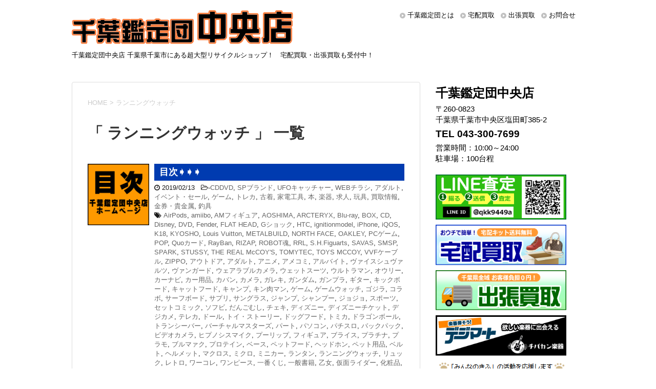

--- FILE ---
content_type: text/html; charset=UTF-8
request_url: https://chuo.chibakan.jp/tag/%E3%83%A9%E3%83%B3%E3%83%8B%E3%83%B3%E3%82%B0%E3%82%A6%E3%82%A9%E3%83%83%E3%83%81/
body_size: 11644
content:
<!DOCTYPE html>
<!--[if lt IE 7]>
<html class="ie6" dir="ltr" lang="ja"
	prefix="og: https://ogp.me/ns#" > <![endif]-->
<!--[if IE 7]>
<html class="i7" dir="ltr" lang="ja"
	prefix="og: https://ogp.me/ns#" > <![endif]-->
<!--[if IE 8]>
<html class="ie" dir="ltr" lang="ja"
	prefix="og: https://ogp.me/ns#" > <![endif]-->
<!--[if gt IE 8]><!-->
<html dir="ltr" lang="ja"
	prefix="og: https://ogp.me/ns#" >
	<!--<![endif]-->
	<head prefix="og: http://ogp.me/ns# fb: http://ogp.me/ns/fb# article: http://ogp.me/ns/article#">
		<meta charset="UTF-8" >
		<meta name="viewport" content="width=device-width,initial-scale=1.0,user-scalable=yes">
		<meta name="format-detection" content="telephone=no" >
		
					<meta name="robots" content="noindex,follow">
		
		<link rel="alternate" type="application/rss+xml" title="千葉鑑定団中央店 RSS Feed" href="https://chuo.chibakan.jp/feed/" />
		<link rel="pingback" href="https://chuo.chibakan.jp/xmlrpc.php" >
		<!--[if lt IE 9]>
		<script src="https://chuo.chibakan.jp/wp-content/themes/chuo/js/html5shiv.js"></script>
		<![endif]-->
				<title>ランニングウォッチ | 千葉鑑定団中央店</title>

		<!-- All in One SEO 4.4.3 - aioseo.com -->
		<meta name="robots" content="max-image-preview:large" />
		<link rel="canonical" href="https://chuo.chibakan.jp/tag/%E3%83%A9%E3%83%B3%E3%83%8B%E3%83%B3%E3%82%B0%E3%82%A6%E3%82%A9%E3%83%83%E3%83%81/" />
		<meta name="generator" content="All in One SEO (AIOSEO) 4.4.3" />

		<!-- Global site tag (gtag.js) - Google Analytics -->
<script async src="https://www.googletagmanager.com/gtag/js?id=G-2SBTG3B9NY"></script>
<script>
 window.dataLayer = window.dataLayer || [];
 function gtag(){dataLayer.push(arguments);}
 gtag('js', new Date());

 gtag('config', 'G-2SBTG3B9NY');
 gtag('config', 'UA-63208469-6');
</script>
		<script type="application/ld+json" class="aioseo-schema">
			{"@context":"https:\/\/schema.org","@graph":[{"@type":"BreadcrumbList","@id":"https:\/\/chuo.chibakan.jp\/tag\/%E3%83%A9%E3%83%B3%E3%83%8B%E3%83%B3%E3%82%B0%E3%82%A6%E3%82%A9%E3%83%83%E3%83%81\/#breadcrumblist","itemListElement":[{"@type":"ListItem","@id":"https:\/\/chuo.chibakan.jp\/#listItem","position":1,"item":{"@type":"WebPage","@id":"https:\/\/chuo.chibakan.jp\/","name":"\u30db\u30fc\u30e0","description":"\u5343\u8449\u770c\u5343\u8449\u5e02\u306b\u3042\u308b\u8d85\u5927\u578b\u30ea\u30b5\u30a4\u30af\u30eb\u30b7\u30e7\u30c3\u30d7\u5343\u8449\u9451\u5b9a\u56e3\u4e2d\u592e\u5e97\u306e\u516c\u5f0f\u30b5\u30a4\u30c8\u3002\u306a\u3093\u3067\u3082\u8cb7\u53d6\u308a\u307e\u3059\uff01\u5b85\u914d\u8cb7\u53d6\u30fb\u30cd\u30c3\u30c8\u8cb7\u53d6\u3082\u53d7\u4ed8\u4e2d\uff01","url":"https:\/\/chuo.chibakan.jp\/"},"nextItem":"https:\/\/chuo.chibakan.jp\/tag\/%e3%83%a9%e3%83%b3%e3%83%8b%e3%83%b3%e3%82%b0%e3%82%a6%e3%82%a9%e3%83%83%e3%83%81\/#listItem"},{"@type":"ListItem","@id":"https:\/\/chuo.chibakan.jp\/tag\/%e3%83%a9%e3%83%b3%e3%83%8b%e3%83%b3%e3%82%b0%e3%82%a6%e3%82%a9%e3%83%83%e3%83%81\/#listItem","position":2,"item":{"@type":"WebPage","@id":"https:\/\/chuo.chibakan.jp\/tag\/%e3%83%a9%e3%83%b3%e3%83%8b%e3%83%b3%e3%82%b0%e3%82%a6%e3%82%a9%e3%83%83%e3%83%81\/","name":"\u30e9\u30f3\u30cb\u30f3\u30b0\u30a6\u30a9\u30c3\u30c1","url":"https:\/\/chuo.chibakan.jp\/tag\/%e3%83%a9%e3%83%b3%e3%83%8b%e3%83%b3%e3%82%b0%e3%82%a6%e3%82%a9%e3%83%83%e3%83%81\/"},"previousItem":"https:\/\/chuo.chibakan.jp\/#listItem"}]},{"@type":"CollectionPage","@id":"https:\/\/chuo.chibakan.jp\/tag\/%E3%83%A9%E3%83%B3%E3%83%8B%E3%83%B3%E3%82%B0%E3%82%A6%E3%82%A9%E3%83%83%E3%83%81\/#collectionpage","url":"https:\/\/chuo.chibakan.jp\/tag\/%E3%83%A9%E3%83%B3%E3%83%8B%E3%83%B3%E3%82%B0%E3%82%A6%E3%82%A9%E3%83%83%E3%83%81\/","name":"\u30e9\u30f3\u30cb\u30f3\u30b0\u30a6\u30a9\u30c3\u30c1 | \u5343\u8449\u9451\u5b9a\u56e3\u4e2d\u592e\u5e97","inLanguage":"ja","isPartOf":{"@id":"https:\/\/chuo.chibakan.jp\/#website"},"breadcrumb":{"@id":"https:\/\/chuo.chibakan.jp\/tag\/%E3%83%A9%E3%83%B3%E3%83%8B%E3%83%B3%E3%82%B0%E3%82%A6%E3%82%A9%E3%83%83%E3%83%81\/#breadcrumblist"}},{"@type":"Organization","@id":"https:\/\/chuo.chibakan.jp\/#organization","name":"\u5343\u8449\u9451\u5b9a\u56e3\u4e2d\u592e\u5e97","url":"https:\/\/chuo.chibakan.jp\/"},{"@type":"WebSite","@id":"https:\/\/chuo.chibakan.jp\/#website","url":"https:\/\/chuo.chibakan.jp\/","name":"\u5343\u8449\u9451\u5b9a\u56e3\u4e2d\u592e\u5e97","description":"\u5343\u8449\u9451\u5b9a\u56e3\u4e2d\u592e\u5e97 \u5343\u8449\u770c\u5343\u8449\u5e02\u306b\u3042\u308b\u8d85\u5927\u578b\u30ea\u30b5\u30a4\u30af\u30eb\u30b7\u30e7\u30c3\u30d7\uff01\u3000\u5b85\u914d\u8cb7\u53d6\u30fb\u51fa\u5f35\u8cb7\u53d6\u3082\u53d7\u4ed8\u4e2d\uff01","inLanguage":"ja","publisher":{"@id":"https:\/\/chuo.chibakan.jp\/#organization"}}]}
		</script>
		<!-- All in One SEO -->

<link rel='dns-prefetch' href='//s0.wp.com' />
<link rel='dns-prefetch' href='//secure.gravatar.com' />
<link rel='dns-prefetch' href='//chuo.chibakan.jp' />
<link rel='dns-prefetch' href='//ajax.googleapis.com' />
<link rel='dns-prefetch' href='//s.w.org' />
		<script type="text/javascript">
			window._wpemojiSettings = {"baseUrl":"https:\/\/s.w.org\/images\/core\/emoji\/11.2.0\/72x72\/","ext":".png","svgUrl":"https:\/\/s.w.org\/images\/core\/emoji\/11.2.0\/svg\/","svgExt":".svg","source":{"concatemoji":"https:\/\/chuo.chibakan.jp\/wp-includes\/js\/wp-emoji-release.min.js?ver=5.1.21"}};
			!function(e,a,t){var n,r,o,i=a.createElement("canvas"),p=i.getContext&&i.getContext("2d");function s(e,t){var a=String.fromCharCode;p.clearRect(0,0,i.width,i.height),p.fillText(a.apply(this,e),0,0);e=i.toDataURL();return p.clearRect(0,0,i.width,i.height),p.fillText(a.apply(this,t),0,0),e===i.toDataURL()}function c(e){var t=a.createElement("script");t.src=e,t.defer=t.type="text/javascript",a.getElementsByTagName("head")[0].appendChild(t)}for(o=Array("flag","emoji"),t.supports={everything:!0,everythingExceptFlag:!0},r=0;r<o.length;r++)t.supports[o[r]]=function(e){if(!p||!p.fillText)return!1;switch(p.textBaseline="top",p.font="600 32px Arial",e){case"flag":return s([55356,56826,55356,56819],[55356,56826,8203,55356,56819])?!1:!s([55356,57332,56128,56423,56128,56418,56128,56421,56128,56430,56128,56423,56128,56447],[55356,57332,8203,56128,56423,8203,56128,56418,8203,56128,56421,8203,56128,56430,8203,56128,56423,8203,56128,56447]);case"emoji":return!s([55358,56760,9792,65039],[55358,56760,8203,9792,65039])}return!1}(o[r]),t.supports.everything=t.supports.everything&&t.supports[o[r]],"flag"!==o[r]&&(t.supports.everythingExceptFlag=t.supports.everythingExceptFlag&&t.supports[o[r]]);t.supports.everythingExceptFlag=t.supports.everythingExceptFlag&&!t.supports.flag,t.DOMReady=!1,t.readyCallback=function(){t.DOMReady=!0},t.supports.everything||(n=function(){t.readyCallback()},a.addEventListener?(a.addEventListener("DOMContentLoaded",n,!1),e.addEventListener("load",n,!1)):(e.attachEvent("onload",n),a.attachEvent("onreadystatechange",function(){"complete"===a.readyState&&t.readyCallback()})),(n=t.source||{}).concatemoji?c(n.concatemoji):n.wpemoji&&n.twemoji&&(c(n.twemoji),c(n.wpemoji)))}(window,document,window._wpemojiSettings);
		</script>
		<style type="text/css">
img.wp-smiley,
img.emoji {
	display: inline !important;
	border: none !important;
	box-shadow: none !important;
	height: 1em !important;
	width: 1em !important;
	margin: 0 .07em !important;
	vertical-align: -0.1em !important;
	background: none !important;
	padding: 0 !important;
}
</style>
	<link rel='stylesheet' id='wp-block-library-css'  href='https://chuo.chibakan.jp/wp-includes/css/dist/block-library/style.min.css?ver=5.1.21' type='text/css' media='all' />
<link rel='stylesheet' id='normalize-css'  href='https://chuo.chibakan.jp/wp-content/themes/chuo/css/normalize.css?ver=1.5.9' type='text/css' media='all' />
<link rel='stylesheet' id='font-awesome-css'  href='https://chuo.chibakan.jp/wp-content/themes/chuo/css/fontawesome/css/font-awesome.min.css?ver=4.5.0' type='text/css' media='all' />
<link rel='stylesheet' id='style-css'  href='https://chuo.chibakan.jp/wp-content/themes/chuo_child/style.css?ver=5.1.21' type='text/css' media='all' />
<link rel='stylesheet' id='jetpack_css-css'  href='https://chuo.chibakan.jp/wp-content/plugins/jetpack/css/jetpack.css?ver=7.2.5' type='text/css' media='all' />
<script type='text/javascript' src='//ajax.googleapis.com/ajax/libs/jquery/1.11.3/jquery.min.js?ver=1.11.3'></script>
<link rel='https://api.w.org/' href='https://chuo.chibakan.jp/wp-json/' />
<style>:root {
			--lazy-loader-animation-duration: 300ms;
		}
		  
		.lazyload {
	display: block;
}

.lazyload,
        .lazyloading {
			opacity: 0;
		}


		.lazyloaded {
			opacity: 1;
			transition: opacity 300ms;
			transition: opacity var(--lazy-loader-animation-duration);
		}</style><noscript><style>.lazyload { display: none; } .lazyload[class*="lazy-loader-background-element-"] { display: block; opacity: 1; }</style></noscript>			<script type="text/javascript">
					(function(c,l,a,r,i,t,y){
						c[a]=c[a]||function(){(c[a].q=c[a].q||[]).push(arguments)};t=l.createElement(r);t.async=1;
						t.src="https://www.clarity.ms/tag/"+i+"?ref=wordpress";y=l.getElementsByTagName(r)[0];y.parentNode.insertBefore(t,y);
					})(window, document, "clarity", "script", "5opmfxinw3");
			</script>
		
<link rel='dns-prefetch' href='//v0.wordpress.com'/>
<style type='text/css'>img#wpstats{display:none}</style><style>.simplemap img{max-width:none !important;padding:0 !important;margin:0 !important;}.staticmap,.staticmap img{max-width:100% !important;height:auto !important;}.simplemap .simplemap-content{display:none;}</style>
<script>var google_map_api_key = "AIzaSyBiZl71x7iZyy9gmJuDcFDxCmxzn_xkEV4";</script>	</head>
	<body class="archive tag tag-37" >
			<div id="st-ami">
				<div id="wrapper">
				<div id="wrapper-in">
					<header>
						<div id="headbox-bg">
							<div class="clearfix" id="headbox">
								<nav id="s-navi" class="pcnone">
	<dl class="acordion">
		<dt class="trigger">
			<p><span class="op"><i class="fa fa-bars"></i></span></p>
		</dt>

		<dd class="acordion_tree">
						<div class="menu-menu-container"><ul id="menu-menu" class="menu"><li id="menu-item-87" class="menu-item menu-item-type-post_type menu-item-object-page menu-item-87"><a href="https://chuo.chibakan.jp/about/">千葉鑑定団とは</a></li>
<li id="menu-item-89" class="menu-item menu-item-type-custom menu-item-object-custom menu-item-89"><a href="http://kaitori.chibakan.jp/">宅配買取</a></li>
<li id="menu-item-2107" class="menu-item menu-item-type-custom menu-item-object-custom menu-item-2107"><a href="https://ukagaidou.com/">出張買取</a></li>
<li id="menu-item-2747" class="menu-item menu-item-type-custom menu-item-object-custom menu-item-2747"><a href="/category/kaitori/">買取情報一覧</a></li>
<li id="menu-item-85" class="menu-item menu-item-type-post_type menu-item-object-page menu-item-85"><a href="https://chuo.chibakan.jp/contact/">お問合せ</a></li>
<li id="menu-item-2748" class="menu-item menu-item-type-custom menu-item-object-custom menu-item-has-children menu-item-2748"><a>ブログカテゴリ一覧</a>
<ul class="sub-menu">
	<li id="menu-item-2041" class="menu-item menu-item-type-taxonomy menu-item-object-category menu-item-2041"><a href="https://chuo.chibakan.jp/category/prize/">UFOキャッチャー</a></li>
	<li id="menu-item-2047" class="menu-item menu-item-type-taxonomy menu-item-object-category menu-item-2047"><a href="https://chuo.chibakan.jp/category/book/">本</a></li>
	<li id="menu-item-2039" class="menu-item menu-item-type-taxonomy menu-item-object-category menu-item-2039"><a href="https://chuo.chibakan.jp/category/cd_dvd/">CDDVD</a></li>
	<li id="menu-item-2043" class="menu-item menu-item-type-taxonomy menu-item-object-category menu-item-2043"><a href="https://chuo.chibakan.jp/category/game/">ゲーム</a></li>
	<li id="menu-item-2044" class="menu-item menu-item-type-taxonomy menu-item-object-category menu-item-2044"><a href="https://chuo.chibakan.jp/category/tradingcard/">トレカ</a></li>
	<li id="menu-item-2049" class="menu-item menu-item-type-taxonomy menu-item-object-category menu-item-2049"><a href="https://chuo.chibakan.jp/category/toy/">おもちゃ</a></li>
	<li id="menu-item-28361" class="menu-item menu-item-type-taxonomy menu-item-object-category menu-item-28361"><a href="https://chuo.chibakan.jp/category/%e3%82%a2%e3%82%a4%e3%83%89%e3%83%ab/">アイドル</a></li>
	<li id="menu-item-2048" class="menu-item menu-item-type-taxonomy menu-item-object-category menu-item-2048"><a href="https://chuo.chibakan.jp/category/gakki_music_insturment/">楽器</a></li>
	<li id="menu-item-2046" class="menu-item menu-item-type-taxonomy menu-item-object-category menu-item-2046"><a href="https://chuo.chibakan.jp/category/tool/">家電</a></li>
	<li id="menu-item-2045" class="menu-item menu-item-type-taxonomy menu-item-object-category menu-item-2045"><a href="https://chuo.chibakan.jp/category/fashion/">古着</a></li>
	<li id="menu-item-2040" class="menu-item menu-item-type-taxonomy menu-item-object-category menu-item-2040"><a href="https://chuo.chibakan.jp/category/brand_goods/">SPブランド</a></li>
	<li id="menu-item-2051" class="menu-item menu-item-type-taxonomy menu-item-object-category menu-item-2051"><a href="https://chuo.chibakan.jp/category/fishing_gear/">釣具</a></li>
	<li id="menu-item-2042" class="menu-item menu-item-type-taxonomy menu-item-object-category menu-item-2042"><a href="https://chuo.chibakan.jp/category/adult/">アダルト18禁</a></li>
</ul>
</li>
</ul></div>			<div class="clear"></div>

		</dd>
	</dl>
</nav>
									<div id="header-l" class="">
									<!-- ロゴ又はブログ名 -->
									<p class="sitename">
										<a href="https://chuo.chibakan.jp/">
											<img src="/wp-content/themes/chuo_child/images/head_logo.png" alt="千葉鑑定団中央店">
										</a>
									</p>
									<!-- ロゴ又はブログ名ここまで -->
									<!-- キャプション -->
																			<p class="descr">
											千葉鑑定団中央店 千葉県千葉市にある超大型リサイクルショップ！　宅配買取・出張買取も受付中！										</p>
																		</div><!-- /#header-l -->
									<div id="header-r">
										<div id="st-menubox">
			<div id="st-menuwide">
				<nav class="smanone clearfix"><ul id="menu-header" class="menu"><li id="menu-item-2054" class="menu-item menu-item-type-post_type menu-item-object-page menu-item-2054"><a href="https://chuo.chibakan.jp/about/">千葉鑑定団とは</a></li>
<li id="menu-item-2055" class="menu-item menu-item-type-custom menu-item-object-custom menu-item-2055"><a href="https://kaitori.chibakan.jp/">宅配買取</a></li>
<li id="menu-item-2106" class="menu-item menu-item-type-custom menu-item-object-custom menu-item-2106"><a href="https://ukagaidou.com/">出張買取</a></li>
<li id="menu-item-2052" class="menu-item menu-item-type-post_type menu-item-object-page menu-item-2052"><a href="https://chuo.chibakan.jp/contact/">お問合せ</a></li>
</ul></nav>			</div>
		</div>
	
																</div><!-- /#header-r -->

							</div><!-- /#headbox-bg -->
						</div><!-- /#headbox clearfix -->

						<div id="gazou-wide">
						</div>
						<!-- /gazou -->
										
                    
					</header>
					<div id="content-w">
<div id="content" class="clearfix">
	<div id="contentInner">
		<div class="st-main">

				<!--ぱんくず -->
									<section id="breadcrumb">
					<ol>
						<li><a href="https://chuo.chibakan.jp"><span>HOME</span></a> > </li>
						<li>ランニングウォッチ</li>
					</ol>
					</section>
								<!--/ ぱんくず -->

			<article>
				
				<!--ループ開始-->
				<h1 class="entry-title">「
											ランニングウォッチ										」 一覧 </h1>

				<div class="kanren">
		
			<dl class="clearfix">
			<dt><a href="https://chuo.chibakan.jp/2019/02/13/%e3%83%95%e3%82%a1%e3%83%9f%e3%82%b3%e3%83%b3%e3%82%ab%e3%82%bb%e3%83%83%e3%83%88%e5%be%b9%e5%ba%95%e5%bc%b7%e5%8c%96%e8%b2%b7%e5%8f%96%ef%bc%81%ef%bc%81/">
											<noscript><img width="150" height="150" src="https://chuo.chibakan.jp/wp-content/uploads/2019/02/000全体003目次.jpg" class="attachment-thumbnail size-thumbnail wp-post-image" alt></noscript><img width="150" height="150" src="data:image/svg+xml,%3Csvg%20xmlns%3D%22http%3A%2F%2Fwww.w3.org%2F2000%2Fsvg%22%20viewBox%3D%220%200%20150%20150%22%3E%3C%2Fsvg%3E" class="attachment-thumbnail size-thumbnail wp-post-image lazyload" alt data-src="https://chuo.chibakan.jp/wp-content/uploads/2019/02/000全体003目次.jpg">									</a></dt>
			<dd>
				<p class="kanren-t"><a href="https://chuo.chibakan.jp/2019/02/13/%e3%83%95%e3%82%a1%e3%83%9f%e3%82%b3%e3%83%b3%e3%82%ab%e3%82%bb%e3%83%83%e3%83%88%e5%be%b9%e5%ba%95%e5%bc%b7%e5%8c%96%e8%b2%b7%e5%8f%96%ef%bc%81%ef%bc%81/">
						目次➧➧➧					</a></p>

				<div class="blog_info">
					<p><i class="fa fa-clock-o"></i>
						2019/02/13						&nbsp;<span class="pcone">
							<i class="fa fa-folder-open-o" aria-hidden="true"></i>-<a href="https://chuo.chibakan.jp/category/cd_dvd/" rel="category tag">CDDVD</a>, <a href="https://chuo.chibakan.jp/category/brand_goods/" rel="category tag">SPブランド</a>, <a href="https://chuo.chibakan.jp/category/prize/" rel="category tag">UFOキャッチャー</a>, <a href="https://chuo.chibakan.jp/category/web/" rel="category tag">WEBチラシ</a>, <a href="https://chuo.chibakan.jp/category/adult/" rel="category tag">アダルト</a>, <a href="https://chuo.chibakan.jp/category/event/" rel="category tag">イベント・セール</a>, <a href="https://chuo.chibakan.jp/category/game/" rel="category tag">ゲーム</a>, <a href="https://chuo.chibakan.jp/category/tradingcard/" rel="category tag">トレカ</a>, <a href="https://chuo.chibakan.jp/category/fashion/" rel="category tag">古着</a>, <a href="https://chuo.chibakan.jp/category/tool/" rel="category tag">家電工具</a>, <a href="https://chuo.chibakan.jp/category/book/" rel="category tag">本</a>, <a href="https://chuo.chibakan.jp/category/gakki_music_insturment/" rel="category tag">楽器</a>, <a href="https://chuo.chibakan.jp/category/staff/" rel="category tag">求人</a>, <a href="https://chuo.chibakan.jp/category/toy/" rel="category tag">玩具</a>, <a href="https://chuo.chibakan.jp/category/kaitori/" rel="category tag">買取情報</a>, <a href="https://chuo.chibakan.jp/category/ticket/" rel="category tag">金券・貴金属</a>, <a href="https://chuo.chibakan.jp/category/fishing_gear/" rel="category tag">釣具</a><br/>
							<i class="fa fa-tags"></i>&nbsp;<a href="https://chuo.chibakan.jp/tag/airpods/" rel="tag">AirPods</a>, <a href="https://chuo.chibakan.jp/tag/amiibo/" rel="tag">amiibo</a>, <a href="https://chuo.chibakan.jp/tag/am%e3%83%95%e3%82%a3%e3%82%ae%e3%83%a5%e3%82%a2/" rel="tag">AMフィギュア</a>, <a href="https://chuo.chibakan.jp/tag/aoshima/" rel="tag">AOSHIMA</a>, <a href="https://chuo.chibakan.jp/tag/arcteryx/" rel="tag">ARCTERYX</a>, <a href="https://chuo.chibakan.jp/tag/blu-ray/" rel="tag">Blu-ray</a>, <a href="https://chuo.chibakan.jp/tag/box/" rel="tag">BOX</a>, <a href="https://chuo.chibakan.jp/tag/cd/" rel="tag">CD</a>, <a href="https://chuo.chibakan.jp/tag/disney/" rel="tag">Disney</a>, <a href="https://chuo.chibakan.jp/tag/dvd/" rel="tag">DVD</a>, <a href="https://chuo.chibakan.jp/tag/fender/" rel="tag">Fender</a>, <a href="https://chuo.chibakan.jp/tag/flat-head/" rel="tag">FLAT HEAD</a>, <a href="https://chuo.chibakan.jp/tag/g%e3%82%b7%e3%83%a7%e3%83%83%e3%82%af/" rel="tag">Gショック</a>, <a href="https://chuo.chibakan.jp/tag/htc/" rel="tag">HTC</a>, <a href="https://chuo.chibakan.jp/tag/ignitionmodel/" rel="tag">ignitionmodel</a>, <a href="https://chuo.chibakan.jp/tag/iphone/" rel="tag">iPhone</a>, <a href="https://chuo.chibakan.jp/tag/iqos/" rel="tag">iQOS</a>, <a href="https://chuo.chibakan.jp/tag/k18/" rel="tag">K18</a>, <a href="https://chuo.chibakan.jp/tag/kyosho/" rel="tag">KYOSHO</a>, <a href="https://chuo.chibakan.jp/tag/louis-vuitton/" rel="tag">Louis Vuitton</a>, <a href="https://chuo.chibakan.jp/tag/metalbuild/" rel="tag">METALBUILD</a>, <a href="https://chuo.chibakan.jp/tag/north-face/" rel="tag">NORTH FACE</a>, <a href="https://chuo.chibakan.jp/tag/oakley/" rel="tag">OAKLEY</a>, <a href="https://chuo.chibakan.jp/tag/pc%e3%82%b2%e3%83%bc%e3%83%a0/" rel="tag">PCゲーム</a>, <a href="https://chuo.chibakan.jp/tag/pop/" rel="tag">POP</a>, <a href="https://chuo.chibakan.jp/tag/quo%e3%82%ab%e3%83%bc%e3%83%89/" rel="tag">Quoカード</a>, <a href="https://chuo.chibakan.jp/tag/rayban/" rel="tag">RayBan</a>, <a href="https://chuo.chibakan.jp/tag/rizap/" rel="tag">RIZAP</a>, <a href="https://chuo.chibakan.jp/tag/robot%e9%ad%82/" rel="tag">ROBOT魂</a>, <a href="https://chuo.chibakan.jp/tag/rrl/" rel="tag">RRL</a>, <a href="https://chuo.chibakan.jp/tag/s-h-figuarts/" rel="tag">S.H.Figuarts</a>, <a href="https://chuo.chibakan.jp/tag/savas/" rel="tag">SAVAS</a>, <a href="https://chuo.chibakan.jp/tag/smsp/" rel="tag">SMSP</a>, <a href="https://chuo.chibakan.jp/tag/spark/" rel="tag">SPARK</a>, <a href="https://chuo.chibakan.jp/tag/stussy/" rel="tag">STUSSY</a>, <a href="https://chuo.chibakan.jp/tag/the-real-mccoys/" rel="tag">THE REAL McCOY'S</a>, <a href="https://chuo.chibakan.jp/tag/tomytec/" rel="tag">TOMYTEC</a>, <a href="https://chuo.chibakan.jp/tag/toys-mccoy/" rel="tag">TOYS MCCOY</a>, <a href="https://chuo.chibakan.jp/tag/vvf%e3%82%b1%e3%83%bc%e3%83%96%e3%83%ab/" rel="tag">VVFケーブル</a>, <a href="https://chuo.chibakan.jp/tag/zippo/" rel="tag">ZIPPO</a>, <a href="https://chuo.chibakan.jp/tag/%e3%82%a2%e3%82%a6%e3%83%88%e3%83%89%e3%82%a2/" rel="tag">アウトドア</a>, <a href="https://chuo.chibakan.jp/tag/%e3%82%a2%e3%83%80%e3%83%ab%e3%83%88/" rel="tag">アダルト</a>, <a href="https://chuo.chibakan.jp/tag/%e3%82%a2%e3%83%8b%e3%83%a1/" rel="tag">アニメ</a>, <a href="https://chuo.chibakan.jp/tag/%e3%82%a2%e3%83%a1%e3%82%b3%e3%83%9f/" rel="tag">アメコミ</a>, <a href="https://chuo.chibakan.jp/tag/%e3%82%a2%e3%83%ab%e3%83%90%e3%82%a4%e3%83%88/" rel="tag">アルバイト</a>, <a href="https://chuo.chibakan.jp/tag/%e3%83%b4%e3%82%a1%e3%82%a4%e3%82%b9%e3%82%b7%e3%83%a5%e3%83%b4%e3%82%a1%e3%83%ab%e3%83%84/" rel="tag">ヴァイスシュヴァルツ</a>, <a href="https://chuo.chibakan.jp/tag/%e3%83%b4%e3%82%a1%e3%83%b3%e3%82%ac%e3%83%bc%e3%83%89/" rel="tag">ヴァンガード</a>, <a href="https://chuo.chibakan.jp/tag/%e3%82%a6%e3%82%a7%e3%82%a2%e3%83%a9%e3%83%96%e3%83%ab%e3%82%ab%e3%83%a1%e3%83%a9/" rel="tag">ウェアラブルカメラ</a>, <a href="https://chuo.chibakan.jp/tag/%e3%82%a6%e3%82%a7%e3%83%83%e3%83%88%e3%82%b9%e3%83%bc%e3%83%84/" rel="tag">ウェットスーツ</a>, <a href="https://chuo.chibakan.jp/tag/%e3%82%a6%e3%83%ab%e3%83%88%e3%83%a9%e3%83%9e%e3%83%b3/" rel="tag">ウルトラマン</a>, <a href="https://chuo.chibakan.jp/tag/%e3%82%aa%e3%82%a6%e3%83%aa%e3%83%bc/" rel="tag">オウリー</a>, <a href="https://chuo.chibakan.jp/tag/%e3%82%ab%e3%83%bc%e3%83%8a%e3%83%93/" rel="tag">カーナビ</a>, <a href="https://chuo.chibakan.jp/tag/%e3%82%ab%e3%83%bc%e7%94%a8%e5%93%81/" rel="tag">カー用品</a>, <a href="https://chuo.chibakan.jp/tag/%e3%82%ab%e3%83%90%e3%83%b3/" rel="tag">カバン</a>, <a href="https://chuo.chibakan.jp/tag/%e3%82%ab%e3%83%a1%e3%83%a9/" rel="tag">カメラ</a>, <a href="https://chuo.chibakan.jp/tag/%e3%82%ac%e3%83%ac%e3%82%ad/" rel="tag">ガレキ</a>, <a href="https://chuo.chibakan.jp/tag/%e3%82%ac%e3%83%b3%e3%83%80%e3%83%a0/" rel="tag">ガンダム</a>, <a href="https://chuo.chibakan.jp/tag/%e3%82%ac%e3%83%b3%e3%83%97%e3%83%a9/" rel="tag">ガンプラ</a>, <a href="https://chuo.chibakan.jp/tag/%e3%82%ae%e3%82%bf%e3%83%bc/" rel="tag">ギター</a>, <a href="https://chuo.chibakan.jp/tag/%e3%82%ad%e3%83%83%e3%82%af%e3%83%9c%e3%83%bc%e3%83%89/" rel="tag">キックボード</a>, <a href="https://chuo.chibakan.jp/tag/%e3%82%ad%e3%83%a3%e3%83%83%e3%83%88%e3%83%95%e3%83%bc%e3%83%89/" rel="tag">キャットフード</a>, <a href="https://chuo.chibakan.jp/tag/%e3%82%ad%e3%83%a3%e3%83%b3%e3%83%97/" rel="tag">キャンプ</a>, <a href="https://chuo.chibakan.jp/tag/%e3%82%ad%e3%83%b3%e8%82%89%e3%83%9e%e3%83%b3/" rel="tag">キン肉マン</a>, <a href="https://chuo.chibakan.jp/tag/%e3%82%b2%e3%83%bc%e3%83%a0/" rel="tag">ゲーム</a>, <a href="https://chuo.chibakan.jp/tag/%e3%82%b2%e3%83%bc%e3%83%a0%e3%82%a6%e3%82%a9%e3%83%83%e3%83%81/" rel="tag">ゲームウォッチ</a>, <a href="https://chuo.chibakan.jp/tag/%e3%82%b4%e3%82%b8%e3%83%a9/" rel="tag">ゴジラ</a>, <a href="https://chuo.chibakan.jp/tag/%e3%82%b3%e3%83%a9%e3%83%9c/" rel="tag">コラボ</a>, <a href="https://chuo.chibakan.jp/tag/%e3%82%b5%e3%83%bc%e3%83%95%e3%83%9c%e3%83%bc%e3%83%89/" rel="tag">サーフボード</a>, <a href="https://chuo.chibakan.jp/tag/%e3%82%b5%e3%83%97%e3%83%aa/" rel="tag">サプリ</a>, <a href="https://chuo.chibakan.jp/tag/%e3%82%b5%e3%83%b3%e3%82%b0%e3%83%a9%e3%82%b9/" rel="tag">サングラス</a>, <a href="https://chuo.chibakan.jp/tag/%e3%82%b8%e3%83%a3%e3%83%b3%e3%83%97/" rel="tag">ジャンプ</a>, <a href="https://chuo.chibakan.jp/tag/%e3%82%b7%e3%83%a3%e3%83%b3%e3%83%97%e3%83%bc/" rel="tag">シャンプー</a>, <a href="https://chuo.chibakan.jp/tag/%e3%82%b8%e3%83%a7%e3%82%b8%e3%83%a7/" rel="tag">ジョジョ</a>, <a href="https://chuo.chibakan.jp/tag/%e3%82%b9%e3%83%9d%e3%83%bc%e3%83%84/" rel="tag">スポーツ</a>, <a href="https://chuo.chibakan.jp/tag/%e3%82%bb%e3%83%83%e3%83%88%e3%82%b3%e3%83%9f%e3%83%83%e3%82%af/" rel="tag">セットコミック</a>, <a href="https://chuo.chibakan.jp/tag/%e3%82%bd%e3%83%95%e3%83%93/" rel="tag">ソフビ</a>, <a href="https://chuo.chibakan.jp/tag/%e3%81%a0%e3%82%93%e3%81%94%e3%82%80%e3%81%97/" rel="tag">だんごむし</a>, <a href="https://chuo.chibakan.jp/tag/%e3%83%81%e3%82%a7%e3%82%ad/" rel="tag">チェキ</a>, <a href="https://chuo.chibakan.jp/tag/%e3%83%87%e3%82%a3%e3%82%ba%e3%83%8b%e3%83%bc/" rel="tag">ディズニー</a>, <a href="https://chuo.chibakan.jp/tag/%e3%83%87%e3%82%a3%e3%82%ba%e3%83%8b%e3%83%bc%e3%83%81%e3%82%b1%e3%83%83%e3%83%88/" rel="tag">ディズニーチケット</a>, <a href="https://chuo.chibakan.jp/tag/%e3%83%87%e3%82%b8%e3%82%ab%e3%83%a1/" rel="tag">デジカメ</a>, <a href="https://chuo.chibakan.jp/tag/%e3%83%86%e3%83%ac%e3%82%ab/" rel="tag">テレカ</a>, <a href="https://chuo.chibakan.jp/tag/%e3%83%89%e3%83%bc%e3%83%ab/" rel="tag">ドール</a>, <a href="https://chuo.chibakan.jp/tag/%e3%83%88%e3%82%a4%e3%83%bb%e3%82%b9%e3%83%88%e3%83%bc%e3%83%aa%e3%83%bc/" rel="tag">トイ・ストーリー</a>, <a href="https://chuo.chibakan.jp/tag/%e3%83%89%e3%83%83%e3%82%b0%e3%83%95%e3%83%bc%e3%83%89/" rel="tag">ドッグフード</a>, <a href="https://chuo.chibakan.jp/tag/%e3%83%88%e3%83%9f%e3%82%ab/" rel="tag">トミカ</a>, <a href="https://chuo.chibakan.jp/tag/%e3%83%89%e3%83%a9%e3%82%b4%e3%83%b3%e3%83%9c%e3%83%bc%e3%83%ab/" rel="tag">ドラゴンボール</a>, <a href="https://chuo.chibakan.jp/tag/%e3%83%88%e3%83%a9%e3%83%b3%e3%82%b7%e3%83%bc%e3%83%90%e3%83%bc/" rel="tag">トランシーバー</a>, <a href="https://chuo.chibakan.jp/tag/%e3%83%90%e3%83%bc%e3%83%81%e3%83%a3%e3%83%ab%e3%83%9e%e3%82%b9%e3%82%bf%e3%83%bc%e3%82%ba/" rel="tag">バーチャルマスターズ</a>, <a href="https://chuo.chibakan.jp/tag/%e3%83%91%e3%83%bc%e3%83%88/" rel="tag">パート</a>, <a href="https://chuo.chibakan.jp/tag/%e3%83%91%e3%82%bd%e3%82%b3%e3%83%b3/" rel="tag">パソコン</a>, <a href="https://chuo.chibakan.jp/tag/%e3%83%91%e3%83%81%e3%82%b9%e3%83%ad/" rel="tag">パチスロ</a>, <a href="https://chuo.chibakan.jp/tag/%e3%83%90%e3%83%83%e3%82%af%e3%83%91%e3%83%83%e3%82%af/" rel="tag">バックパック</a>, <a href="https://chuo.chibakan.jp/tag/%e3%83%93%e3%83%87%e3%82%aa%e3%82%ab%e3%83%a1%e3%83%a9/" rel="tag">ビデオカメラ</a>, <a href="https://chuo.chibakan.jp/tag/%e3%83%92%e3%83%97%e3%83%8e%e3%82%b7%e3%82%b9%e3%83%9e%e3%82%a4%e3%82%af/" rel="tag">ヒプノシスマイク</a>, <a href="https://chuo.chibakan.jp/tag/%e3%83%97%e3%83%bc%e3%83%aa%e3%83%83%e3%83%97/" rel="tag">プーリップ</a>, <a href="https://chuo.chibakan.jp/tag/%e3%83%95%e3%82%a3%e3%82%ae%e3%83%a5%e3%82%a2/" rel="tag">フィギュア</a>, <a href="https://chuo.chibakan.jp/tag/%e3%83%96%e3%83%a9%e3%82%a4%e3%82%b9/" rel="tag">ブライス</a>, <a href="https://chuo.chibakan.jp/tag/%e3%83%97%e3%83%a9%e3%83%81%e3%83%8a/" rel="tag">プラチナ</a>, <a href="https://chuo.chibakan.jp/tag/%e3%83%97%e3%83%a9%e3%83%a2/" rel="tag">プラモ</a>, <a href="https://chuo.chibakan.jp/tag/%e3%83%96%e3%83%ab%e3%83%9e%e3%82%a1%e3%82%af/" rel="tag">ブルマァク</a>, <a href="https://chuo.chibakan.jp/tag/%e3%83%97%e3%83%ad%e3%83%86%e3%82%a4%e3%83%b3/" rel="tag">プロテイン</a>, <a href="https://chuo.chibakan.jp/tag/%e3%83%99%e3%83%bc%e3%82%b9/" rel="tag">ベース</a>, <a href="https://chuo.chibakan.jp/tag/%e3%83%9a%e3%83%83%e3%83%88%e3%83%95%e3%83%bc%e3%83%89/" rel="tag">ペットフード</a>, <a href="https://chuo.chibakan.jp/tag/%e3%83%98%e3%83%83%e3%83%89%e3%83%9b%e3%83%b3/" rel="tag">ヘッドホン</a>, <a href="https://chuo.chibakan.jp/tag/%e3%83%9a%e3%83%83%e3%83%88%e7%94%a8%e5%93%81/" rel="tag">ペット用品</a>, <a href="https://chuo.chibakan.jp/tag/%e3%83%99%e3%83%ab%e3%83%88/" rel="tag">ベルト</a>, <a href="https://chuo.chibakan.jp/tag/%e3%83%98%e3%83%ab%e3%83%a1%e3%83%83%e3%83%88/" rel="tag">ヘルメット</a>, <a href="https://chuo.chibakan.jp/tag/%e3%83%9e%e3%82%af%e3%83%ad%e3%82%b9/" rel="tag">マクロス</a>, <a href="https://chuo.chibakan.jp/tag/%e3%83%9f%e3%82%af%e3%83%ad/" rel="tag">ミクロ</a>, <a href="https://chuo.chibakan.jp/tag/%e3%83%9f%e3%83%8b%e3%82%ab%e3%83%bc/" rel="tag">ミニカー</a>, <a href="https://chuo.chibakan.jp/tag/%e3%83%a9%e3%83%b3%e3%82%bf%e3%83%b3/" rel="tag">ランタン</a>, <a href="https://chuo.chibakan.jp/tag/%e3%83%a9%e3%83%b3%e3%83%8b%e3%83%b3%e3%82%b0%e3%82%a6%e3%82%a9%e3%83%83%e3%83%81/" rel="tag">ランニングウォッチ</a>, <a href="https://chuo.chibakan.jp/tag/%e3%83%aa%e3%83%a5%e3%83%83%e3%82%af/" rel="tag">リュック</a>, <a href="https://chuo.chibakan.jp/tag/%e3%83%ac%e3%83%88%e3%83%ad/" rel="tag">レトロ</a>, <a href="https://chuo.chibakan.jp/tag/%e3%83%af%e3%83%bc%e3%82%b3%e3%83%ac/" rel="tag">ワーコレ</a>, <a href="https://chuo.chibakan.jp/tag/%e3%83%af%e3%83%b3%e3%83%94%e3%83%bc%e3%82%b9/" rel="tag">ワンピース</a>, <a href="https://chuo.chibakan.jp/tag/%e4%b8%80%e7%95%aa%e3%81%8f%e3%81%98/" rel="tag">一番くじ</a>, <a href="https://chuo.chibakan.jp/tag/%e4%b8%80%e8%88%ac%e6%9b%b8%e7%b1%8d/" rel="tag">一般書籍</a>, <a href="https://chuo.chibakan.jp/tag/%e4%b9%99%e5%a5%b3/" rel="tag">乙女</a>, <a href="https://chuo.chibakan.jp/tag/%e4%bb%ae%e9%9d%a2%e3%83%a9%e3%82%a4%e3%83%80%e3%83%bc/" rel="tag">仮面ライダー</a>, <a href="https://chuo.chibakan.jp/tag/%e5%8c%96%e7%b2%a7%e5%93%81/" rel="tag">化粧品</a>, <a href="https://chuo.chibakan.jp/tag/%e5%8d%93%e7%90%83/" rel="tag">卓球</a>, <a href="https://chuo.chibakan.jp/tag/%e5%8f%a4%e7%9d%80/" rel="tag">古着</a>, <a href="https://chuo.chibakan.jp/tag/%e5%90%8c%e4%ba%ba%e8%aa%8c/" rel="tag">同人誌</a>, <a href="https://chuo.chibakan.jp/tag/%e5%9b%b3%e6%9b%b8%e3%82%ab%e3%83%bc%e3%83%89/" rel="tag">図書カード</a>, <a href="https://chuo.chibakan.jp/tag/%e5%b0%8f%e5%bd%b9%e3%82%ab%e3%82%a6%e3%83%b3%e3%82%bf%e3%83%bc/" rel="tag">小役カウンター</a>, <a href="https://chuo.chibakan.jp/tag/%e5%b7%a5%e5%85%b7/" rel="tag">工具</a>, <a href="https://chuo.chibakan.jp/tag/%e6%88%90%e4%ba%ba%e3%82%b3%e3%83%9f%e3%83%83%e3%82%af/" rel="tag">成人コミック</a>, <a href="https://chuo.chibakan.jp/tag/%e6%8a%bd%e3%83%97%e3%83%ac/" rel="tag">抽プレ</a>, <a href="https://chuo.chibakan.jp/tag/%e6%96%b0%e5%88%8a/" rel="tag">新刊</a>, <a href="https://chuo.chibakan.jp/tag/%e6%98%ad%e5%92%8c%e3%83%ac%e3%83%88%e3%83%ad/" rel="tag">昭和レトロ</a>, <a href="https://chuo.chibakan.jp/tag/%e6%99%82%e8%a8%88/" rel="tag">時計</a>, <a href="https://chuo.chibakan.jp/tag/%e7%89%b9%e6%92%ae/" rel="tag">特撮</a>, <a href="https://chuo.chibakan.jp/tag/%e7%99%bb%e5%b1%b1/" rel="tag">登山</a>, <a href="https://chuo.chibakan.jp/tag/%e7%9c%9f%e9%aa%a8%e5%bd%ab%e8%a3%bd%e6%b3%95/" rel="tag">真骨彫製法</a>, <a href="https://chuo.chibakan.jp/tag/%e7%be%8e%e5%ae%b9%e6%a9%9f%e5%99%a8/" rel="tag">美容機器</a>, <a href="https://chuo.chibakan.jp/tag/%e7%be%8e%e5%b0%91%e5%a5%b3/" rel="tag">美少女</a>, <a href="https://chuo.chibakan.jp/tag/%e8%90%8c%e3%81%88/" rel="tag">萌え</a>, <a href="https://chuo.chibakan.jp/tag/%e8%97%a4%e5%ad%90%e4%b8%8d%e4%ba%8c%e9%9b%84/" rel="tag">藤子不二雄</a>, <a href="https://chuo.chibakan.jp/tag/%e8%b2%a1%e5%b8%83/" rel="tag">財布</a>, <a href="https://chuo.chibakan.jp/tag/%e8%b6%85%e5%90%88%e9%87%91/" rel="tag">超合金</a>, <a href="https://chuo.chibakan.jp/tag/%e8%be%b2%e5%85%b7/" rel="tag">農具</a>, <a href="https://chuo.chibakan.jp/tag/%e9%87%91/" rel="tag">金</a>, <a href="https://chuo.chibakan.jp/tag/%e9%8a%80/" rel="tag">銀</a>, <a href="https://chuo.chibakan.jp/tag/%e9%99%a4%e8%8d%89%e5%89%a4/" rel="tag">除草剤</a>, <a href="https://chuo.chibakan.jp/tag/%e9%9b%bb%e5%ad%90%e3%82%bf%e3%83%90%e3%82%b3/" rel="tag">電子タバコ</a>, <a href="https://chuo.chibakan.jp/tag/%e9%9b%bb%e5%ad%90%e8%be%9e%e6%9b%b8/" rel="tag">電子辞書</a>, <a href="https://chuo.chibakan.jp/tag/%e9%a3%9f%e5%99%a8/" rel="tag">食器</a>, <a href="https://chuo.chibakan.jp/tag/%e9%a3%9f%e7%8e%a9/" rel="tag">食玩</a>, <a href="https://chuo.chibakan.jp/tag/%e9%a6%99%e6%b0%b4/" rel="tag">香水</a>          </span></p>
				</div>
				<div class="smanone2">
					<p>気になる見出しをクリック♪</p>
				</div>
			</dd>
		</dl>
	</div>
					<div class="st-pagelink">
		</div>

			</article>
		</div>
	</div>
	<!-- /#contentInner -->
	<div id="side">
<div class="st-aside">
	
		
		
					<div id="mybox">
				<div class="widget_text ad"><div class="textwidget custom-html-widget"><div class="access">
<div class="title">千葉鑑定団中央店</div>
<div class="add">〒260-0823<br>千葉県千葉市中央区塩田町385-2</div>
<div class="tel">TEL 043-300-7699</div>
<div class="time">営業時間：10:00～24:00</div>
<div class="pk">駐車場：100台程</div>
</div><!-- /#access -->

<div class="bn">
<div class="smanone">
<noscript><img src="/wp-content/themes/chuo_child/images/side_line.png" alt="LINE査定"></noscript><img src="[data-uri]" alt="LINE査定" data-src="/wp-content/themes/chuo_child/images/side_line.png" class=" lazyload">
</div>
<div class="pcnone"><a href="https://line.me/R/ti/p/%40qkk9449a" target="_blank" onclick="ga('send', 'event', 'line', 'click', '');" rel="noopener noreferrer">
<noscript><img src="/wp-content/themes/chuo_child/images/side_line_sp.png" alt="LINE査定"></noscript><img src="[data-uri]" alt="LINE査定" data-src="/wp-content/themes/chuo_child/images/side_line_sp.png" class=" lazyload">
</a></div>
</div>	
<div class="bn">
<a href="http://kaitori.chibakan.jp/" target="_blank">
<noscript><img src="/wp-content/themes/chuo_child/images/side_takuhai.png" alt="ネットで高く売れる買取鑑定団"></noscript><img src="[data-uri]" alt="ネットで高く売れる買取鑑定団" data-src="/wp-content/themes/chuo_child/images/side_takuhai.png" class=" lazyload">
</a>
</div>
<div class="bn">
<a href="https://ukagaidou.com/" target="_blank">
<noscript><img src="/wp-content/themes/chuo_child/images/side_shuccho.png" alt="出張買取"></noscript><img src="[data-uri]" alt="出張買取" data-src="/wp-content/themes/chuo_child/images/side_shuccho.png" class=" lazyload">
</a>
</div>
<div class="bn">
<a href="https://www.digimart.net/shop/5155/" target="_blank" rel="noopener">
<noscript><img src="/wp-content/themes/chuo_child/images/side_dm.png" alt="デジマート出品"></noscript><img src="[data-uri]" alt="デジマート出品" data-src="/wp-content/themes/chuo_child/images/side_dm.png" class=" lazyload">
</a>
</div>

<div class="mkf"><noscript><img src="/wp-content/themes/chuo_child/images/minkihu_mk_sp.png" alt="みんなのきふ" class="sp"></noscript><img src="[data-uri]" alt="みんなのきふ" class="sp lazyload" data-src="/wp-content/themes/chuo_child/images/minkihu_mk_sp.png"><noscript><img src="/wp-content/themes/chuo_child/images/minkihu_mk_pc.png" alt="みんなのきふ" class="pc"></noscript><img src="[data-uri]" alt="みんなのきふ" class="pc lazyload" data-src="/wp-content/themes/chuo_child/images/minkihu_mk_pc.png"></div>
<div class="mkfb"><a href="https://minnanokifu.asrnet.co.jp/chibakan_minkifu/" target="_blank" rel="noopener noreferrer"><noscript><img src="/wp-content/themes/chuo_child/images/minkihu_sp.png" alt="みんなのきふ"></noscript><img src="[data-uri]" alt="みんなのきふ" data-src="/wp-content/themes/chuo_child/images/minkihu_sp.png" class=" lazyload"></a></div>
<div id="cat_id"></div>
</div></div><div class="ad"><p class="menu_underh2">カテゴリー</p>		<ul>
				<li class="cat-item cat-item-1"><a href="https://chuo.chibakan.jp/category/kaitori/" >買取情報</a> (4,360)
</li>
	<li class="cat-item cat-item-206"><a href="https://chuo.chibakan.jp/category/%e3%81%8a%e3%82%82%e3%81%a1%e3%82%83/" >おもちゃ</a> (1,956)
</li>
	<li class="cat-item cat-item-9"><a href="https://chuo.chibakan.jp/category/toy/" >玩具</a> (1,617)
</li>
	<li class="cat-item cat-item-16"><a href="https://chuo.chibakan.jp/category/tradingcard/" >トレカ</a> (1,517)
</li>
	<li class="cat-item cat-item-14"><a href="https://chuo.chibakan.jp/category/game/" >ゲーム</a> (1,302)
</li>
	<li class="cat-item cat-item-189"><a href="https://chuo.chibakan.jp/category/prize/" >UFOキャッチャー</a> (698)
</li>
	<li class="cat-item cat-item-6"><a href="https://chuo.chibakan.jp/category/tool/" >家電工具</a> (548)
</li>
	<li class="cat-item cat-item-11"><a href="https://chuo.chibakan.jp/category/fashion/" >古着</a> (335)
</li>
	<li class="cat-item cat-item-5"><a href="https://chuo.chibakan.jp/category/event/" >イベント・セール</a> (292)
</li>
	<li class="cat-item cat-item-209"><a href="https://chuo.chibakan.jp/category/%e5%ae%b6%e9%9b%bb/" >家電</a> (140)
</li>
	<li class="cat-item cat-item-10"><a href="https://chuo.chibakan.jp/category/adult/" >アダルト</a> (68)
</li>
	<li class="cat-item cat-item-165"><a href="https://chuo.chibakan.jp/category/ticket/" >金券・貴金属</a> (28)
</li>
	<li class="cat-item cat-item-208"><a href="https://chuo.chibakan.jp/category/new_stock/" >入荷案内</a> (28)
</li>
	<li class="cat-item cat-item-13"><a href="https://chuo.chibakan.jp/category/book/" >本</a> (22)
</li>
	<li class="cat-item cat-item-7"><a href="https://chuo.chibakan.jp/category/cd_dvd/" >CDDVD</a> (20)
</li>
	<li class="cat-item cat-item-191"><a href="https://chuo.chibakan.jp/category/fishing_gear/" >釣具</a> (19)
</li>
	<li class="cat-item cat-item-220"><a href="https://chuo.chibakan.jp/category/%e3%82%a2%e3%82%a4%e3%83%89%e3%83%ab/" >アイドル</a> (7)
</li>
	<li class="cat-item cat-item-180"><a href="https://chuo.chibakan.jp/category/web/" >WEBチラシ</a> (4)
</li>
	<li class="cat-item cat-item-202"><a href="https://chuo.chibakan.jp/category/r18/" >年齢確認</a> (4)
</li>
	<li class="cat-item cat-item-210"><a href="https://chuo.chibakan.jp/category/%e3%82%ac%e3%83%81%e3%83%a3/" >ガチャ</a> (3)
</li>
	<li class="cat-item cat-item-12"><a href="https://chuo.chibakan.jp/category/staff/" >求人</a> (1)
</li>
	<li class="cat-item cat-item-15"><a href="https://chuo.chibakan.jp/category/gakki_music_insturment/" >楽器</a> (1)
</li>
	<li class="cat-item cat-item-17"><a href="https://chuo.chibakan.jp/category/brand_goods/" >SPブランド</a> (1)
</li>
		</ul>
			</div>			</div>
						

    <div class="top_twitter">
	   <a href="https://twitter.com/cibakan_info" target="_blank">千葉鑑定団<br>中央店のX</a>
    </div>
	

	<div class="link">
      <div class="title">店舗情報</div>
      <div class="text"><a href="https://funabashi.chibakan.jp/" target="_blank">千葉鑑定団船橋店</a></div>
    </div>

</div><!-- /#st-aside -->
</div><!-- /#side -->
</div>
<!--/#content -->
</div><!-- /contentw -->
<footer>
<div id="footer">
<div id="footer-in">

	<div class="footer-wbox clearfix">

		<div class="footer-c">
			<!-- フッターのメインコンテンツ -->
			<p class="footerlogo">
			<!-- ロゴ又はブログ名 -->
									<a href="https://chuo.chibakan.jp/">
									千葉鑑定団中央店									</a>
								
			</p>

			<p>
				〒260-0823 千葉県千葉市中央区塩田町385-2<br class="sp"> TEL 043-300-7699<br>
                <a href="/tokushoho/">特定商取引に基づく表記</a>　|　<a href="/privacy/">個人情報保護方針</a>
			</p>
		</div>
	</div>

	<p class="copy">Copyright&copy;　千葉鑑定団千葉中央店　運営会社：REPRECIA CO., LTD.　
		2026		All Rights Reserved.</p>

</div>
</div>
</footer>
</div>
<!-- /#wrapperin -->
</div>
<!-- /#wrapper -->
</div><!-- /#st-ami -->
<!-- ページトップへ戻る -->
	<div id="page-top"><a href="#wrapper" class="fa fa-angle-up"></a></div>
<!-- ページトップへ戻る　終わり -->
	<div style="display:none">
	</div>
<script type='text/javascript' src='https://s0.wp.com/wp-content/js/devicepx-jetpack.js?ver=202604'></script>
<script type='text/javascript' src='https://secure.gravatar.com/js/gprofiles.js?ver=2026Janaa'></script>
<script type='text/javascript'>
/* <![CDATA[ */
var WPGroHo = {"my_hash":""};
/* ]]> */
</script>
<script type='text/javascript' src='https://chuo.chibakan.jp/wp-content/plugins/jetpack/modules/wpgroho.js?ver=5.1.21'></script>
<script type='text/javascript' src='https://chuo.chibakan.jp/wp-content/themes/chuo/js/base.js?ver=5.1.21'></script>
<script type='text/javascript' src='https://chuo.chibakan.jp/wp-content/themes/chuo/js/scroll.js?ver=5.1.21'></script>
<script type='text/javascript' src='https://chuo.chibakan.jp/wp-content/plugins/lazy-loading-responsive-images/js/lazysizes.min.js?ver=1615191450'></script>
<script type='text/javascript' src='https://chuo.chibakan.jp/wp-includes/js/wp-embed.min.js?ver=5.1.21'></script>
<script type='text/javascript' src='https://stats.wp.com/e-202604.js' async='async' defer='defer'></script>
<script type='text/javascript'>
	_stq = window._stq || [];
	_stq.push([ 'view', {v:'ext',j:'1:7.2.5',blog:'161285432',post:'0',tz:'9',srv:'chuo.chibakan.jp'} ]);
	_stq.push([ 'clickTrackerInit', '161285432', '0' ]);
</script>
</body></html>
